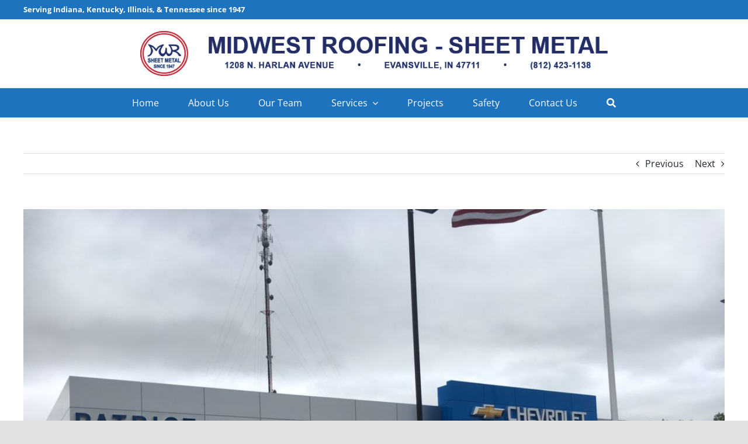

--- FILE ---
content_type: text/css; charset=utf-8
request_url: https://www.mwrsm.com/wp-content/cache/min/1/wp-content/plugins/LayerSlider/assets/static/layerslider/css/layerslider.css?ver=1768425766
body_size: 3001
content:
.ls-container{visibility:hidden;position:relative}.ls-inner{position:relative;width:100%;height:100%;background-position:center center;z-index:30}.ls-wp-fullwidth-container{width:100%;position:relative}.ls-wp-fullwidth-helper{position:absolute}.ls-layers,.ls-slide-backgrounds,.ls-slide-effects,.ls-background-videos,.ls-bg-video-overlay{width:100%;height:100%;position:absolute;left:0;top:0;overflow:hidden;-o-transform:translateZ(0);-ms-transform:translateZ(0);-moz-transform:translateZ(0);-webkit-transform:translateZ(0);transform:translateZ(0)}.ls-wrapper{padding:0!important;visibility:visible!important;border:0!important;z-index:1}.ls-background-videos{z-index:1}.ls-bg-video-overlay{z-index:21;background-repeat:repeat;background-position:center center}.ls-slide-backgrounds{z-index:2}.ls-slide-effects{z-index:4}.ls-layers{z-index:35}.ls-parallax,.ls-in-out,.ls-z{position:absolute!important}.ls-parallax,.ls-z{width:0!important;height:0!important;top:0!important;left:0!important;bottom:auto!important;right:auto!important;display:block!important;overflow:visible!important}.ls-in-out{display:none}.ls-loop,.ls-clip{position:absolute!important;display:block!important}.ls-parallax,.ls-in-out,.ls-loop,.ls-z{background:none!important}.ls-parallax,.ls-bg-wrap,.ls-loop{margin:0!important}.ls-wrapper>.ls-layer,.ls-wrapper>a>.ls-layer .ls-wrapper>.ls-bg{line-height:normal;white-space:nowrap;word-wrap:normal;margin-right:0!important;margin-bottom:0!important}.ls-wrapper>.ls-layer,.ls-wrapper>a>.ls-layer{position:static!important;display:block!important;-o-transform:translateZ(1px);-ms-transform:translateZ(1px);-moz-transform:translateZ(1px);-webkit-transform:translateZ(1px);transform:translateZ(1px)}.ls-bg-wrap,.ls-bg-outer{width:100%;height:100%;position:absolute;left:0;top:0}.ls-bg-wrap{display:none}.ls-bg-outer{overflow:hidden!important}.ls-wrapper>a.ls-layer-link{cursor:pointer!important;display:block!important;position:absolute!important;left:0!important;top:0!important;width:100%!important;height:100%!important;z-index:10;-o-transform:translateZ(100px);-ms-transform:translateZ(100px);-moz-transform:translateZ(100px);-webkit-transform:translateZ(100px);transform:translateZ(100px);background:url([data-uri])!important}.ls-gui-element{z-index:40;text-decoration:none!important}.ls-loading-container{position:absolute!important;display:none;left:50%!important;top:50%!important}.ls-loading-indicator{margin:0 auto}.ls-media-unmute{visibility:hidden;position:absolute;left:16px;top:16px;width:30px;height:30px;cursor:pointer;opacity:.65}.ls-media-unmute-active{visibility:visible}.ls-media-unmute-bg{position:absolute;left:0;top:0;right:0;bottom:0;border-radius:30px;border:0 solid #fff;transform:scale(.1);background:rgba(0,0,0,.25);box-shadow:0 3px 10px rgba(0,0,0,.2)}.ls-icon-muted,.ls-icon-unmuted{position:absolute;left:0;top:0;width:100%;height:100%;background-repeat:no-repeat;background-position:center;background-size:20px;transform:scale(.1)}.ls-media-unmute-active .ls-media-unmute-bg{border:2px solid #fff}.ls-media-unmute-active .ls-icon-muted,.ls-media-unmute-active .ls-icon-unmuted,.ls-media-unmute-active .ls-media-unmute-bg{transform:scale(1)!important}.ls-icon-muted{background-image:url(../../../../../../../../../../plugins/LayerSlider/assets/static/layerslider/img/icon-muted-white.png);opacity:1}.ls-icon-unmuted{background-image:url(../../../../../../../../../../plugins/LayerSlider/assets/static/layerslider/img/icon-unmuted-white.png);opacity:0}.ls-media-unmute:hover{opacity:1}.ls-media-unmute:hover .ls-icon-muted{opacity:0}.ls-media-unmute:hover .ls-icon-unmuted{opacity:1}.ls-media-unmute-bg,.ls-icon-unmuted,.ls-media-unmute,.ls-icon-muted{transition:all .3s ease-in-out!important}.ls-bottom-slidebuttons{text-align:left}.ls-bottom-nav-wrapper,.ls-below-thumbnails{height:0;position:relative;text-align:center;margin:0 auto}.ls-below-thumbnails{display:none}.ls-bottom-nav-wrapper a,.ls-nav-prev,.ls-nav-next{outline:none}.ls-bottom-slidebuttons{position:relative}.ls-bottom-slidebuttons,.ls-nav-start,.ls-nav-stop,.ls-nav-sides{position:relative}.ls-nothumb{text-align:center!important}.ls-link,.ls-link:hover{position:absolute!important;width:100%!important;height:100%!important;left:0!important;top:0!important}.ls-link{display:none}.ls-link-on-top{z-index:999999!important}.ls-link,.ls-wrapper>a>*{background-image:url([data-uri])}.ls-bottom-nav-wrapper,.ls-thumbnail-wrapper,.ls-nav-prev,.ls-nav-next{visibility:hidden}.ls-bar-timer{position:absolute;width:0;height:2px;background:#fff;border-bottom:2px solid #555;opacity:.55;top:0}.ls-circle-timer{width:16px;height:16px;position:absolute;right:10px;top:10px;opacity:.65;display:none}.ls-container .ls-circle-timer,.ls-container .ls-circle-timer *{box-sizing:border-box!important}.ls-ct-half{border:4px solid #fff}.ls-ct-left,.ls-ct-right{width:50%;height:100%;overflow:hidden}.ls-ct-left,.ls-ct-right{position:absolute}.ls-ct-left{left:0}.ls-ct-right{left:50%}.ls-ct-rotate{width:200%;height:100%;position:absolute;top:0}.ls-ct-left .ls-ct-rotate,.ls-ct-right .ls-ct-hider,.ls-ct-right .ls-ct-half{left:0}.ls-ct-right .ls-ct-rotate,.ls-ct-left .ls-ct-hider,.ls-ct-left .ls-ct-half{right:0}.ls-ct-hider,.ls-ct-half{position:absolute;top:0}.ls-ct-hider{width:50%;height:100%;overflow:hidden}.ls-ct-half{width:200%;height:100%}.ls-ct-center{width:100%;height:100%;left:0;top:0;position:absolute;border:4px solid #000;opacity:.2}.ls-ct-half,.ls-ct-center{border-radius:100px;-moz-border-radius:100px;-webkit-border-radius:100px}.ls-slidebar-container{margin:10px auto}.ls-slidebar-container,.ls-slidebar{position:relative}.ls-progressbar,.ls-slidebar-slider-container{position:absolute;left:0;top:0}.ls-progressbar{width:0;height:100%;z-index:1}.ls-slidebar-slider-container{z-index:2}.ls-slidebar-slider{position:static!important;cursor:pointer}.ls-slidebar{height:10px;background-color:#ddd}.ls-slidebar,.ls-progressbar{border-radius:10px}.ls-progressbar{background-color:#bbb}.ls-slidebar-slider-container{top:50%}.ls-slidebar-slider{width:20px;height:20px;border-radius:20px;background-color:#999}.ls-slidebar-light .ls-slidebar{height:8px;background-color:#fff;border:1px solid #ddd;border-top:1px solid #ccc}.ls-slidebar-light .ls-slidebar,.ls-slidebar-light .ls-progressbar{border-radius:10px}.ls-slidebar-light .ls-progressbar{background-color:#eee}.ls-slidebar-light .ls-slidebar-slider-container{top:50%}.ls-slidebar-light .ls-slidebar-slider{width:18px;height:18px;border-radius:20px;background-color:#eee;border:1px solid #bbb;border-top:1px solid #ccc;border-bottom:1px solid #999}.ls-tn{display:none!important}.ls-thumbnail-hover{display:none;position:absolute;left:0}.ls-thumbnail-hover-inner{width:100%;height:100%;position:absolute;left:0;top:0;display:none}.ls-thumbnail-hover-bg{position:absolute;width:100%;height:100%;left:0;top:0}.ls-thumbnail-hover-img{position:absolute;overflow:hidden}.ls-thumbnail-hover img{max-width:none!important;position:absolute;display:inline-block;visibility:visible!important;left:50%;top:0}.ls-thumbnail-hover span{left:50%;top:100%;width:0;height:0;display:block;position:absolute;border-left-color:transparent!important;border-right-color:transparent!important;border-bottom-color:transparent!important}.ls-thumbnail-wrapper{position:relative;width:100%;margin:0 auto}.ls-thumbnail{position:relative;margin:0 auto}.ls-thumbnail-inner,.ls-thumbnail-slide-container{width:100%}.ls-thumbnail-slide-container{overflow:hidden!important;position:relative}.ls-thumbnail-slide{text-align:center;white-space:nowrap;float:left;position:relative}.ls-thumbnail-slide a{overflow:hidden;display:inline-block;width:0;height:0;position:relative}.ls-thumbnail-slide img{max-width:none!important;max-height:100%!important;height:100%;visibility:visible!important}.ls-touchscroll{overflow-x:auto!important}.ls-shadow{display:none;position:absolute;z-index:10!important;top:100%;width:100%;left:0;overflow:hidden!important;visibility:hidden}.ls-shadow img{width:100%!important;height:auto!important;position:absolute!important;left:0!important;bottom:0!important}.ls-media-layer{overflow:hidden}.ls-vpcontainer,.ls-videopreview{width:100%;height:100%;position:absolute;left:0;top:0;cursor:pointer}.ls-videopreview{background-size:cover;background-position:center center}.ls-videopreview{z-index:1}.ls-playvideo{position:absolute;left:50%;top:50%;cursor:pointer;z-index:2}.ls-autoplay .ls-playvideo{display:none!important}.ls-forcehide{display:none!important}.ls-yourlogo{position:absolute;z-index:50}.ls-slide-transition-wrapper{width:100%;height:100%;position:absolute;left:0;top:0;z-index:3}.ls-slide-transition-wrapper,.ls-slide-transition-wrapper *{text-align:left!important}.ls-slide-transition-tile{position:relative;float:left}.ls-slide-transition-tile img{visibility:visible;margin:0!important}.ls-curtiles{overflow:hidden}.ls-curtiles,.ls-nexttiles{position:absolute;width:100%;height:100%;left:0;top:0}.ls-curtile,.ls-nexttile{overflow:hidden;width:100%!important;height:100%!important;-o-transform:translateZ(0);-ms-transform:translateZ(0);-moz-transform:translateZ(0);-webkit-transform:translateZ(0);transform:translateZ(0)}.ls-nexttile{display:none}.ls-3d-container{position:relative;overflow:visible!important;-ms-perspective:none!important;-moz-perspective:none!important;-webkit-perspective:none!important;perspective:none!important}.ls-3d-box{position:absolute}.ls-3d-box div{overflow:hidden;margin:0;padding:0;position:absolute;background-color:#888}.ls-3d-box .ls-3d-top,.ls-3d-box .ls-3d-bottom{background-color:#555}.ls-slide-transition-wrapper,.ls-slide-transition-tile{-ms-perspective:1500px;-moz-perspective:1500px;-webkit-perspective:1500px;perspective:1500px}.ls-slide-transition-tile,.ls-3d-box,.ls-curtiles,.ls-nexttiles{-ms-transform-style:preserve-3d;-moz-transform-style:preserve-3d;-webkit-transform-style:preserve-3d;transform-style:preserve-3d}.ls-curtile,.ls-nexttile,.ls-3d-box,.ls-3d-box div{-ms-backface-visibility:hidden;-moz-backface-visibility:hidden;-webkit-backface-visibility:hidden;backface-visibility:hidden}.ls-fullsize:not(.ls-hidden),.ls-fullwidth:not(.ls-hidden){max-width:100%}.ls-visible{overflow:visible!important}.ls-unselectable{user-select:none;-o-user-select:none;-ms-user-select:none;-moz-user-select:none;-webkit-user-select:none}.ls-overflow-hidden{overflow:hidden}.ls-overflowx-hidden{overflow-x:hidden}.ls-overflow-visible{overflow:visible!important}.ls-overflowy-hidden{overflow-y:hidden}.ls-hidden{width:0px!important;height:0px!important;position:absolute;left:-5000px;top:-5000px;z-index:-1;overflow:hidden!important;visibility:hidden!important;display:block!important}.ls-slide{display:block!important;visibility:hidden!important;position:absolute!important;overflow:hidden;top:0!important;left:0!important;bottom:auto!important;right:auto!important;background:none;border:none!important;margin:0!important;padding:0!important}.ls-slide>.ls-layer,.ls-slide>.ls-l,.ls-slide>.ls-bg,.ls-slide>a>.ls-layer,.ls-slide>a>.ls-l,.ls-slide>a>.ls-bg{position:absolute!important;white-space:nowrap}.ls-fullscreen{margin:0!important;padding:0!important;width:auto!important;height:auto!important}.ls-fullscreen .ls-container{background-color:#000;margin:0 auto!important}.ls-fullscreen .ls-fullscreen-wrapper{width:100%!important;height:100%!important;margin:0!important;padding:0!important;border:0!important;background-color:#000;overflow:hidden!important;position:relative!important}.ls-fullscreen .ls-fullscreen-wrapper .ls-container,.ls-fullscreen .ls-fullscreen-wrapper .ls-wp-container{position:absolute!important;top:50%!important;left:50%!important;transform:translate(-50%,-50%)!important}.ls-layer .split-item{font-weight:inherit!important;font-family:inherit!important;font-size:inherit;color:inherit}html body .ls-nav-prev,#ls-global .ls-nav-prev,html body .ls-nav-next,#ls-global .ls-nav-next,html body .ls-container img,#ls-global .ls-container img,html body .ls-bottom-nav-wrapper a,#ls-global .ls-bottom-nav-wrapper a,html body .ls-container .ls-fullscreen,#ls-global .ls-container .ls-fullscreen,html body .ls-thumbnail a,#ls-global .ls-thumbnail a{transition:none;-ms-transition:none;-webkit-transition:none;line-height:normal;outline:none;padding:0;border:0}html body .ls-wrapper>a,#ls-global .ls-wrapper>a,html body .ls-wrapper>p,#ls-global .ls-wrapper>p,html body .ls-wrapper>h1,#ls-global .ls-wrapper>h1,html body .ls-wrapper>h2,#ls-global .ls-wrapper>h2,html body .ls-wrapper>h3,#ls-global .ls-wrapper>h3,html body .ls-wrapper>h4,#ls-global .ls-wrapper>h4,html body .ls-wrapper>h5,#ls-global .ls-wrapper>h5,html body .ls-wrapper>img,#ls-global .ls-wrapper>img,html body .ls-wrapper>div,#ls-global .ls-wrapper>div,html body .ls-wrapper>span,#ls-global .ls-wrapper>span,html body .ls-wrapper .ls-bg,#ls-global .ls-wrapper .ls-bg,html body .ls-wrapper .ls-layer,#ls-global .ls-wrapper .ls-layer,html body .ls-slide .ls-layer,#ls-global .ls-slide .ls-layer,html body .ls-slide a .ls-layer,#ls-global .ls-slide a .ls-layer{transition:none;-ms-transition:none;-webkit-transition:none;line-height:normal;outline:none;padding:0;margin:0;border-width:0}html body .ls-container img,#ls-global .ls-container img{background:none!important;min-width:0!important;max-width:none!important;border-radius:0;box-shadow:none;border:0;padding:0}html body .ls-wp-container .ls-wrapper>a>*,#ls-global .ls-wp-container .ls-wrapper>a>*{margin:0}html body .ls-wp-container .ls-wrapper>a,#ls-global .ls-wp-container .ls-wrapper>a{text-decoration:none}.ls-wp-fullwidth-container,.ls-wp-fullwidth-helper,.ls-gui-element *,.ls-gui-element,.ls-container,.ls-slide>*,.ls-slide,.ls-wrapper,.ls-layer{box-sizing:content-box!important}html body .ls-yourlogo,#ls-global .ls-yourlogo{margin:0}html body .ls-tn,#ls-global .ls-tn{display:none}.ls-bottom-nav-wrapper,.ls-bottom-nav-wrapper span,.ls-bottom-nav-wrapper a{line-height:0;font-size:0}html body .ls-container video,#ls-global .ls-container video{max-width:none!important;object-fit:cover!important}html body .ls-container.ls-wp-container,#ls-global .ls-container.ls-wp-container,html body .ls-fullscreen-wrapper,#ls-global .ls-fullscreen-wrapper{max-width:none}html body .ls-container,#ls-global .ls-container,html body .ls-container .ls-slide-transition-wrapper,#ls-global .ls-container .ls-slide-transition-wrapper,html body .ls-container .ls-slide-transition-wrapper *,#ls-global .ls-container .ls-slide-transition-wrapper *,html body .ls-container .ls-bottom-nav-wrapper,#ls-global .ls-container .ls-bottom-nav-wrapper,html body .ls-container .ls-bottom-nav-wrapper *,#ls-global .ls-container .ls-bottom-nav-wrapper *,html body .ls-container .ls-bottom-nav-wrapper span *,#ls-global .ls-container .ls-bottom-nav-wrapper span *,html body .ls-direction-fix,#ls-global .ls-direction-fix{direction:ltr!important}html body .ls-container,#ls-global .ls-container{float:none!important}.ls-slider-notification{position:relative;margin:10px auto;padding:10px 10px 15px 88px;border-radius:5px;min-height:60px;background:#de4528;color:white!important;font-family:'Open Sans',arial,sans-serif!important}.ls-slider-notification a{color:white!important;text-decoration:underline!important}.ls-slider-notification-logo{position:absolute;top:16px;left:17px;width:56px;height:56px;font-size:49px;line-height:53px;border-radius:56px;background-color:#fff;color:#de4528;font-style:normal;font-weight:800;text-align:center}.ls-slider-notification strong{color:white!important;display:block;font-size:20px;line-height:26px;font-weight:normal!important}.ls-slider-notification span{display:block;font-size:13px;line-height:16px;text-align:justify!important}@media screen and (max-width:767px){.ls-container .ls-layers>.ls-hide-on-phone,.ls-container .ls-background-videos .ls-hide-on-phone video,.ls-container .ls-background-videos .ls-hide-on-phone audio,.ls-container .ls-background-videos .ls-hide-on-phone iframe{display:none!important}}@media screen and (min-width:768px) and (max-width:1024px){.ls-container .ls-layers>.ls-hide-on-tablet,.ls-container .ls-background-videos .ls-hide-on-tablet video,.ls-container .ls-background-videos .ls-hide-on-tablet audio,.ls-container .ls-background-videos .ls-hide-on-tablet iframe{display:none!important}}@media screen and (min-width:1025px){.ls-container .ls-layers>.ls-hide-on-desktop,.ls-container .ls-background-videos .ls-hide-on-desktop video,.ls-container .ls-background-videos .ls-hide-on-desktop audio,.ls-container .ls-background-videos .ls-hide-on-desktop iframe{display:none!important}}.ls-container .ls-background-videos .ls-vpcontainer{z-index:10}.ls-container .ls-background-videos .ls-videopreview{background-size:cover!important}.ls-container .ls-background-videos video,.ls-container .ls-background-videos audio,.ls-container .ls-background-videos iframe{position:relative;z-index:20}@media (transform-3d),(-ms-transform-3d),(-webkit-transform-3d){#ls-test3d{position:absolute;left:9px;height:3px}}[data-ls-animating-in],[data-ls-animating-out]{will-change:transform,opacity}.ls-loop{will-change:transform}